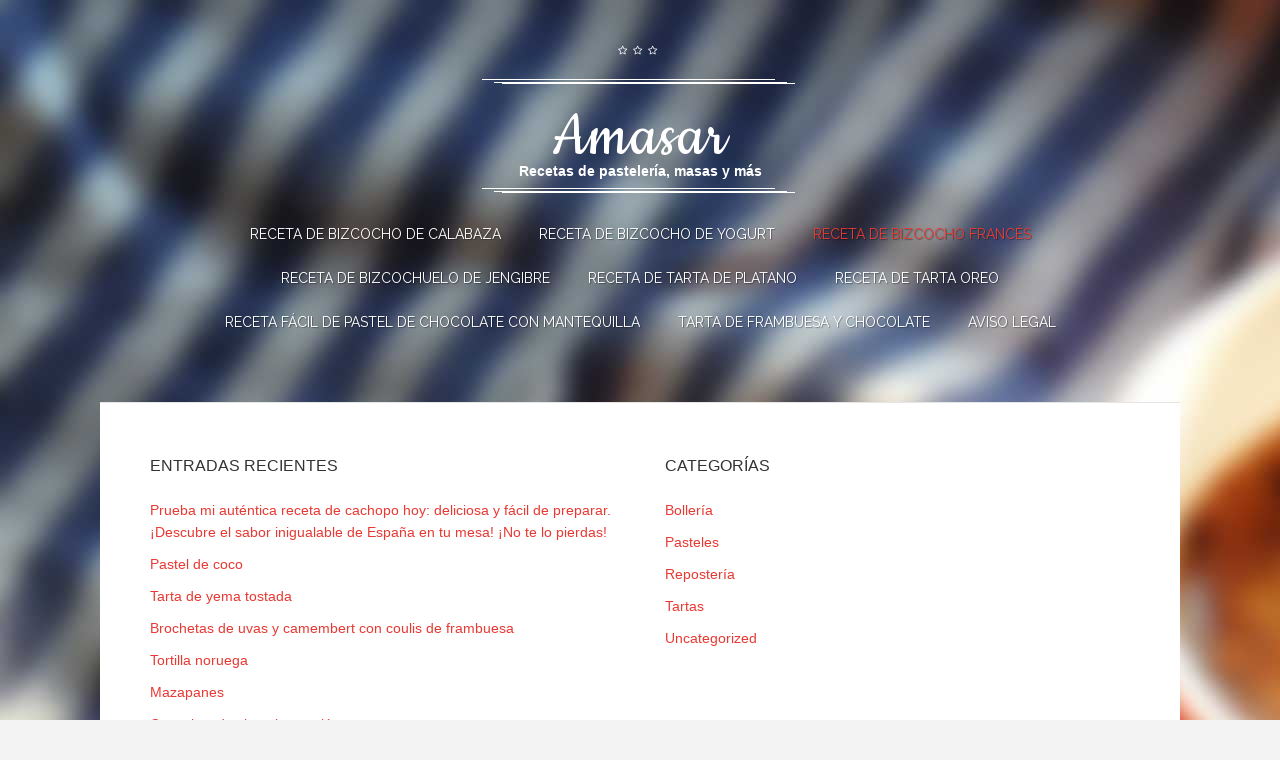

--- FILE ---
content_type: text/html; charset=UTF-8
request_url: https://amasar.es/receta-de-bizcocho-frances/
body_size: 7940
content:
<!DOCTYPE html>
<html lang="es">
<head>
	<meta charset="UTF-8">
	<meta name="viewport" content="width=device-width">
	
	<link rel="profile" href="http://gmpg.org/xfn/11">
	<link rel="pingback" href="https://amasar.es/xmlrpc.php">
	<!--[if lt IE 9]>
	<script src="https://amasar.es/wp-content/themes/perfetta/js/html5.js"></script>
	<![endif]-->
	<meta name='robots' content='index, follow, max-image-preview:large, max-snippet:-1, max-video-preview:-1' />

	<!-- This site is optimized with the Yoast SEO plugin v26.8 - https://yoast.com/product/yoast-seo-wordpress/ -->
	<title>Receta de bizcocho francés - Amasar</title>
	<link rel="canonical" href="https://amasar.es/receta-de-bizcocho-frances/" />
	<meta property="og:locale" content="es_ES" />
	<meta property="og:type" content="article" />
	<meta property="og:title" content="Receta de bizcocho francés - Amasar" />
	<meta property="og:description" content="La cocina francesa es una de las más famosas del mundo, y tiene además de sus platos principales, toda una variedad de recetas de repostería.  Algunas de esas recetas de postres, datan de mucho tiempo atrás y se han convertido en una referencia de la alta cocina gala. Esta es una de esas recetas especiales&hellip;" />
	<meta property="og:url" content="https://amasar.es/receta-de-bizcocho-frances/" />
	<meta property="og:site_name" content="Amasar" />
	<meta property="article:modified_time" content="2015-07-14T07:19:08+00:00" />
	<meta property="og:image" content="https://amasar.es/wp-content/uploads/2012/07/bizcocho-frances.jpg" />
	<meta name="twitter:label1" content="Tiempo de lectura" />
	<meta name="twitter:data1" content="2 minutos" />
	<script type="application/ld+json" class="yoast-schema-graph">{"@context":"https://schema.org","@graph":[{"@type":"WebPage","@id":"https://amasar.es/receta-de-bizcocho-frances/","url":"https://amasar.es/receta-de-bizcocho-frances/","name":"Receta de bizcocho francés - Amasar","isPartOf":{"@id":"https://amasar.es/#website"},"primaryImageOfPage":{"@id":"https://amasar.es/receta-de-bizcocho-frances/#primaryimage"},"image":{"@id":"https://amasar.es/receta-de-bizcocho-frances/#primaryimage"},"thumbnailUrl":"https://amasar.es/wp-content/uploads/2012/07/bizcocho-frances.jpg","datePublished":"2012-07-22T15:37:18+00:00","dateModified":"2015-07-14T07:19:08+00:00","inLanguage":"es","potentialAction":[{"@type":"ReadAction","target":["https://amasar.es/receta-de-bizcocho-frances/"]}]},{"@type":"ImageObject","inLanguage":"es","@id":"https://amasar.es/receta-de-bizcocho-frances/#primaryimage","url":"https://amasar.es/wp-content/uploads/2012/07/bizcocho-frances.jpg","contentUrl":"https://amasar.es/wp-content/uploads/2012/07/bizcocho-frances.jpg","width":"492","height":"369","caption":"bizcocho frances"},{"@type":"WebSite","@id":"https://amasar.es/#website","url":"https://amasar.es/","name":"Amasar","description":"Recetas de pastelería, masas y más","potentialAction":[{"@type":"SearchAction","target":{"@type":"EntryPoint","urlTemplate":"https://amasar.es/?s={search_term_string}"},"query-input":{"@type":"PropertyValueSpecification","valueRequired":true,"valueName":"search_term_string"}}],"inLanguage":"es"}]}</script>
	<!-- / Yoast SEO plugin. -->


<link rel='dns-prefetch' href='//fonts.googleapis.com' />
<link rel="alternate" type="application/rss+xml" title="Amasar &raquo; Feed" href="https://amasar.es/feed/" />
<link rel="alternate" type="application/rss+xml" title="Amasar &raquo; Feed de los comentarios" href="https://amasar.es/comments/feed/" />
<link rel="alternate" title="oEmbed (JSON)" type="application/json+oembed" href="https://amasar.es/wp-json/oembed/1.0/embed?url=https%3A%2F%2Famasar.es%2Freceta-de-bizcocho-frances%2F" />
<link rel="alternate" title="oEmbed (XML)" type="text/xml+oembed" href="https://amasar.es/wp-json/oembed/1.0/embed?url=https%3A%2F%2Famasar.es%2Freceta-de-bizcocho-frances%2F&#038;format=xml" />
<style id='wp-img-auto-sizes-contain-inline-css' type='text/css'>
img:is([sizes=auto i],[sizes^="auto," i]){contain-intrinsic-size:3000px 1500px}
/*# sourceURL=wp-img-auto-sizes-contain-inline-css */
</style>
<style id='wp-emoji-styles-inline-css' type='text/css'>

	img.wp-smiley, img.emoji {
		display: inline !important;
		border: none !important;
		box-shadow: none !important;
		height: 1em !important;
		width: 1em !important;
		margin: 0 0.07em !important;
		vertical-align: -0.1em !important;
		background: none !important;
		padding: 0 !important;
	}
/*# sourceURL=wp-emoji-styles-inline-css */
</style>
<style id='wp-block-library-inline-css' type='text/css'>
:root{--wp-block-synced-color:#7a00df;--wp-block-synced-color--rgb:122,0,223;--wp-bound-block-color:var(--wp-block-synced-color);--wp-editor-canvas-background:#ddd;--wp-admin-theme-color:#007cba;--wp-admin-theme-color--rgb:0,124,186;--wp-admin-theme-color-darker-10:#006ba1;--wp-admin-theme-color-darker-10--rgb:0,107,160.5;--wp-admin-theme-color-darker-20:#005a87;--wp-admin-theme-color-darker-20--rgb:0,90,135;--wp-admin-border-width-focus:2px}@media (min-resolution:192dpi){:root{--wp-admin-border-width-focus:1.5px}}.wp-element-button{cursor:pointer}:root .has-very-light-gray-background-color{background-color:#eee}:root .has-very-dark-gray-background-color{background-color:#313131}:root .has-very-light-gray-color{color:#eee}:root .has-very-dark-gray-color{color:#313131}:root .has-vivid-green-cyan-to-vivid-cyan-blue-gradient-background{background:linear-gradient(135deg,#00d084,#0693e3)}:root .has-purple-crush-gradient-background{background:linear-gradient(135deg,#34e2e4,#4721fb 50%,#ab1dfe)}:root .has-hazy-dawn-gradient-background{background:linear-gradient(135deg,#faaca8,#dad0ec)}:root .has-subdued-olive-gradient-background{background:linear-gradient(135deg,#fafae1,#67a671)}:root .has-atomic-cream-gradient-background{background:linear-gradient(135deg,#fdd79a,#004a59)}:root .has-nightshade-gradient-background{background:linear-gradient(135deg,#330968,#31cdcf)}:root .has-midnight-gradient-background{background:linear-gradient(135deg,#020381,#2874fc)}:root{--wp--preset--font-size--normal:16px;--wp--preset--font-size--huge:42px}.has-regular-font-size{font-size:1em}.has-larger-font-size{font-size:2.625em}.has-normal-font-size{font-size:var(--wp--preset--font-size--normal)}.has-huge-font-size{font-size:var(--wp--preset--font-size--huge)}.has-text-align-center{text-align:center}.has-text-align-left{text-align:left}.has-text-align-right{text-align:right}.has-fit-text{white-space:nowrap!important}#end-resizable-editor-section{display:none}.aligncenter{clear:both}.items-justified-left{justify-content:flex-start}.items-justified-center{justify-content:center}.items-justified-right{justify-content:flex-end}.items-justified-space-between{justify-content:space-between}.screen-reader-text{border:0;clip-path:inset(50%);height:1px;margin:-1px;overflow:hidden;padding:0;position:absolute;width:1px;word-wrap:normal!important}.screen-reader-text:focus{background-color:#ddd;clip-path:none;color:#444;display:block;font-size:1em;height:auto;left:5px;line-height:normal;padding:15px 23px 14px;text-decoration:none;top:5px;width:auto;z-index:100000}html :where(.has-border-color){border-style:solid}html :where([style*=border-top-color]){border-top-style:solid}html :where([style*=border-right-color]){border-right-style:solid}html :where([style*=border-bottom-color]){border-bottom-style:solid}html :where([style*=border-left-color]){border-left-style:solid}html :where([style*=border-width]){border-style:solid}html :where([style*=border-top-width]){border-top-style:solid}html :where([style*=border-right-width]){border-right-style:solid}html :where([style*=border-bottom-width]){border-bottom-style:solid}html :where([style*=border-left-width]){border-left-style:solid}html :where(img[class*=wp-image-]){height:auto;max-width:100%}:where(figure){margin:0 0 1em}html :where(.is-position-sticky){--wp-admin--admin-bar--position-offset:var(--wp-admin--admin-bar--height,0px)}@media screen and (max-width:600px){html :where(.is-position-sticky){--wp-admin--admin-bar--position-offset:0px}}
/*wp_block_styles_on_demand_placeholder:6979faff0a972*/
/*# sourceURL=wp-block-library-inline-css */
</style>
<style id='classic-theme-styles-inline-css' type='text/css'>
/*! This file is auto-generated */
.wp-block-button__link{color:#fff;background-color:#32373c;border-radius:9999px;box-shadow:none;text-decoration:none;padding:calc(.667em + 2px) calc(1.333em + 2px);font-size:1.125em}.wp-block-file__button{background:#32373c;color:#fff;text-decoration:none}
/*# sourceURL=/wp-includes/css/classic-themes.min.css */
</style>
<link rel='stylesheet' id='perfetta-normalize-css' href='https://amasar.es/wp-content/themes/perfetta/css/normalize.css' type='text/css' media='all' />
<link rel='stylesheet' id='perfetta-fonts-css' href='//fonts.googleapis.com/css?family=Cookie&#038;ver=6.9' type='text/css' media='all' />
<link rel='stylesheet' id='perfetta-fonts-body-css' href='//fonts.googleapis.com/css?family=Raleway%3A300%2C400%2C700&#038;ver=6.9' type='text/css' media='all' />
<link rel='stylesheet' id='perfetta-font-awesome-css' href='https://amasar.es/wp-content/themes/perfetta/css/font.awesome.css' type='text/css' media='all' />
<link rel='stylesheet' id='perfetta-style-css' href='https://amasar.es/wp-content/themes/perfetta/style.css' type='text/css' media='all' />
<script type="text/javascript" src="https://amasar.es/wp-includes/js/jquery/jquery.min.js" id="jquery-core-js"></script>
<script type="text/javascript" src="https://amasar.es/wp-includes/js/jquery/jquery-migrate.min.js" id="jquery-migrate-js"></script>
<link rel="https://api.w.org/" href="https://amasar.es/wp-json/" /><link rel="alternate" title="JSON" type="application/json" href="https://amasar.es/wp-json/wp/v2/pages/29" /><link rel="EditURI" type="application/rsd+xml" title="RSD" href="https://amasar.es/xmlrpc.php?rsd" />
<meta name="generator" content="WordPress 6.9" />
<link rel='shortlink' href='https://amasar.es/?p=29' />
   
    <style type="text/css">
    	body { font-family:  }
        .site-title { font-family:  }
    
    	        body {
            -ms-word-break: break-all;
            word-break: break-all;
            word-break: break-word;
            -webkit-hyphens: auto;
            -moz-hyphens: auto;
            -ms-hyphens: auto;
            hyphens: auto;
        }
            	
        a,
        blockquote:before,
        button,
        input[type="submit"],
        input[type="button"],
        input[type="reset"],
        .nav-menu .current_page_item > a,
        .nav-menu .current_page_ancestor > a,
        .nav-menu .current-menu-item > a,
        .nav-menu .current-menu-ancestor > a,
        .entry-title.sticky span:before,
        .entry-title a:hover,
        .entry-summary .readon,
        .author-description .author-title,
        .comment-author .fn,
        .comment-author .url,
        .comment-reply-link,
        .comment-reply-login,
        .social-menu li:active,
        .social-menu li:focus,
        .social-menu li:hover,
        #gk-copyrights a,
        .nav-menu > li > a:active,
        .nav-menu > li > a:focus,
        .nav-menu > li > a:hover,
        body .footer-menu li > a:active,
        body .footer-menu li > a:focus,
        body .footer-menu li > a:hover {
        	color: #e83a34;
        }
        button,
        input[type="submit"],
        input[type="button"],
        input[type="reset"],
        .entry-summary .readon {
        	border: 1px solid #e83a34;
        }
        ul.nav-menu ul a:hover,
        .nav-menu ul ul a:hover,
        #content > article > aside > time,
        .paging-navigation .nav-links,
        .paging-navigation a:active,
        .paging-navigation a:focus,
        .paging-navigation a:hover {
        	background-color: #e83a34;
        }
        #content > article >aside:after {
        	border-left: 8px solid #e83a34;
        }
        #gk-copyrights,
        .social-menu li,
        .social-menu li > a,
        body .footer-menu li,
        body .footer-menu li > a {
        	color: #fff;
        }
    </style>
        <style type="text/css">
        #gk-top .widget,
        #gk-footer .widget { width: 50%; }
    </style> 
    <style type="text/css" id="custom-background-css">
body.custom-background { background-image: url("https://amasar.es/wp-content/themes/perfetta/images/bg-desktop.jpg"); background-position: left top; background-size: auto; background-repeat: no-repeat; background-attachment: fixed; }
</style>
	</head>
<body class="wp-singular page-template-default page page-id-29 custom-background wp-theme-perfetta">
	<!--[if lte IE 8]>
	<div id="ie-toolbar"><div>You're using an unsupported version of Internet Explorer. Please <a href="http://windows.microsoft.com/en-us/internet-explorer/products/ie/home">upgrade your browser</a> for the best user experience on our site. Thank you.</div></div>
	<![endif]-->
	
	<div id="page" class="hfeed site">
		<header id="masthead" class="site-header" role="banner">
			<a class="home-link" href="https://amasar.es/" title="Amasar" rel="home">
								<h1 class="site-title">Amasar</h1>
				<h2 class="site-description">Recetas de pastelería, masas y más</h2>
							</a>
			
			<nav id="site-navigation" class="main-navigation" role="navigation">
				<h3 class="menu-toggle">Menu</h3>
				<a class="screen-reader-text skip-link" href="#content" title="Skip to content">Skip to content</a>
				
				<div class="nav-menu"><ul>
<li class="page_item page-item-9"><a href="https://amasar.es/receta-de-bizcocho-de-calabaza/">Receta de bizcocho de calabaza</a></li>
<li class="page_item page-item-31"><a href="https://amasar.es/receta-de-bizcocho-de-yogurt/">Receta de bizcocho de yogurt</a></li>
<li class="page_item page-item-29 current_page_item"><a href="https://amasar.es/receta-de-bizcocho-frances/" aria-current="page">Receta de bizcocho francés</a></li>
<li class="page_item page-item-15"><a href="https://amasar.es/receta-de-bizcochuelo-de-jengibre/">Receta de Bizcochuelo de jengibre</a></li>
<li class="page_item page-item-25"><a href="https://amasar.es/receta-de-tarta-de-platano/">Receta de tarta de platano</a></li>
<li class="page_item page-item-19"><a href="https://amasar.es/receta-de-tarta-oreo/">Receta de tarta Oreo</a></li>
<li class="page_item page-item-27"><a href="https://amasar.es/receta-facil-de-pastel-de-chocolate-con-mantequilla/">Receta fácil de pastel de chocolate con mantequilla</a></li>
<li class="page_item page-item-23"><a href="https://amasar.es/tarta-de-frambuesa-y-chocolate/">Tarta de frambuesa y chocolate</a></li>
<li class="page_item page-item-5"><a href="https://amasar.es/aviso-legal/">Aviso legal</a></li>
</ul></div>
			</nav><!-- #site-navigation -->
		</header><!-- #masthead -->
				
						
						<div id="gk-top" class="light-bg" role="complementary">
			<div class="widget-area">
				
		<div id="recent-posts-2" class="widget widget_recent_entries">
		<h3 class="widget-title">Entradas recientes</h3>
		<ul>
											<li>
					<a href="https://amasar.es/prueba-mi-autentica-receta-de-cachopo-hoy-deliciosa-y-facil-de-preparar-descubre-el-sabor-inigualable-de-espana-en-tu-mesa-no-te-lo-pierdas/">Prueba mi auténtica receta de cachopo hoy: deliciosa y fácil de preparar. ¡Descubre el sabor inigualable de España en tu mesa! ¡No te lo pierdas!</a>
									</li>
											<li>
					<a href="https://amasar.es/pastel-de-coco/">Pastel de coco</a>
									</li>
											<li>
					<a href="https://amasar.es/tarta-de-yema-tostada/">Tarta de yema tostada</a>
									</li>
											<li>
					<a href="https://amasar.es/brochetas-de-uvas-y-camembert-con-coulis-de-frambuesa/">Brochetas de uvas y camembert con coulis de frambuesa</a>
									</li>
											<li>
					<a href="https://amasar.es/tortilla-noruega/">Tortilla noruega</a>
									</li>
											<li>
					<a href="https://amasar.es/mazapanes/">Mazapanes</a>
									</li>
											<li>
					<a href="https://amasar.es/cupcakes-de-chocolate-y-platano/">Cupcakes de chocolate y plátano</a>
									</li>
											<li>
					<a href="https://amasar.es/pastel-de-coco-frambuesa-y-avellana/">Pastel de coco, frambuesa y avellana</a>
									</li>
											<li>
					<a href="https://amasar.es/souffle-de-helado-de-vainilla-y-chocolate/">Soufflé de helado de vainilla y chocolate</a>
									</li>
											<li>
					<a href="https://amasar.es/pastelitos-de-mriposa/">Pastelitos de mariposa</a>
									</li>
					</ul>

		</div><div id="categories-2" class="widget widget_categories"><h3 class="widget-title">Categorías</h3>
			<ul>
					<li class="cat-item cat-item-6"><a href="https://amasar.es/category/bolleria/">Bollería</a>
</li>
	<li class="cat-item cat-item-4"><a href="https://amasar.es/category/pasteles/">Pasteles</a>
</li>
	<li class="cat-item cat-item-5"><a href="https://amasar.es/category/reposteria/">Repostería</a>
</li>
	<li class="cat-item cat-item-3"><a href="https://amasar.es/category/tartas/">Tartas</a>
</li>
	<li class="cat-item cat-item-1"><a href="https://amasar.es/category/uncategorized/">Uncategorized</a>
</li>
			</ul>

			</div>			</div>
		</div>
				
		
		<div id="main" class="site-main">
	<div id="primary" class="content-area">
		<div id="content" class="site-content" role="main">

			
				<article id="post-29" class="post-29 page type-page status-publish hentry">
					<div>
						<header class="entry-header">
								
							<h1 class="entry-title">
								<a href="https://amasar.es/receta-de-bizcocho-frances/" rel="bookmark"><span>Receta de bizcocho francés</span></a>
							</h1>
						</header><!-- .entry-header -->
	
						<div class="entry-content">
							<p style="text-align: center;"><a href="https://amasar.es/wp-content/uploads/2012/07/bizcocho-frances.jpg"><img fetchpriority="high" decoding="async" class="alignnone size-full wp-image-43" title="bizcocho frances" src="https://amasar.es/wp-content/uploads/2012/07/bizcocho-frances.jpg" alt="bizcocho frances" width="492" height="369" srcset="https://amasar.es/wp-content/uploads/2012/07/bizcocho-frances.jpg 492w, https://amasar.es/wp-content/uploads/2012/07/bizcocho-frances-300x225.jpg 300w" sizes="(max-width: 492px) 100vw, 492px" /></a></p>
<p style="text-align: justify;">La cocina francesa es una de las más famosas del mundo, y tiene además de sus platos principales, toda una variedad de <strong>recetas de repostería.  </strong>Algunas de esas <strong>recetas de postres, </strong>datan de mucho tiempo atrás y se han convertido en una referencia de la alta cocina gala. Esta es una de esas recetas especiales de Francia, <strong>receta de bizcocho francés, </strong>una deliciosa elección que rinde tributo a la tradición repostera europea del bizcocho.</p>
<p style="text-align: justify;">Ingredientes:  1 vaso de azúcar, 3 huevos,  1/2 vaso de leche condensada,  2 cucharadas de agua,  1/2 vaso de leche en polvo,  ralladura de limón, 2 vasos de leche líquida, 1 sobre de azúcar avainillada, 1/2 vaso de aceite, 1 cucharadita de café soluble, 1/2 cucharada de cacao,  1 cucharadita de levadura, 1 vaso y 1/4 de vaso de harina.</p>
<p style="text-align: justify;">Preparación: Comenzamos echando en una sartén, medio vaso azúcar con las dos cucharadas de agua para hacer el caramelo y lo ponemos en un molde de cristal rectangular. Mientras tanto con la batidora batimos 2 huevos, 1/2 vaso de leche condensada, 1/2 vaso de leche en polvo, ralladura de medio limón y medio sobre de azúcar avainillada, añadiremos 1 vaso y 1/2 de leche líquida despues de haberlos mezclado, volcamos la  mezcla en el molde. Ahora, para el bizcocho  echamos un huevo, medio vaso de azúcar, medio sobre de azúcar avainillada, la ralladura de medio limón y el aceite y batimos muy bien, luego añadimos medio vaso de leche líquida donde habiamos diluido el café, el cacao, y al final revolviendo la harina junto con la levadura. Echamos  el bizcocho en el molde muy despacito y metemos el molde en el horno al baño maria partiendo de agua caliente, lo dejamos a 200 ºC, por una hora. Cuando ya esté listo retiramos del horno dejamos enfriar y volcamos con cuidado. Lo colocamos en  la nevera no menos de 6 horas para servirlo bien frío.</p>
<p style="text-align: justify;">Imagen: <a title="nuagesdesucre" href="http://nuagesdesucre.blogspot.com/" target="_blank">Vía</a></p>
													</div><!-- .entry-content -->
	
						<footer class="entry-meta">
													</footer><!-- .entry-meta -->
					</div>
				</article><!-- #post -->

				

<div id="comments" class="comments-area">

	
	
</div><!-- #comments -->			
		</div><!-- #content -->
	</div><!-- #primary -->


		</div><!-- #main -->
		<footer id="gk-footer" role="contentinfo">
						
						<div id="gk-social">
				<div class="social-menu"><ul>
<li class="page_item page-item-9"><a href="https://amasar.es/receta-de-bizcocho-de-calabaza/">Receta de bizcocho de calabaza</a></li>
<li class="page_item page-item-31"><a href="https://amasar.es/receta-de-bizcocho-de-yogurt/">Receta de bizcocho de yogurt</a></li>
<li class="page_item page-item-29 current_page_item"><a href="https://amasar.es/receta-de-bizcocho-frances/" aria-current="page">Receta de bizcocho francés</a></li>
<li class="page_item page-item-15"><a href="https://amasar.es/receta-de-bizcochuelo-de-jengibre/">Receta de Bizcochuelo de jengibre</a></li>
<li class="page_item page-item-25"><a href="https://amasar.es/receta-de-tarta-de-platano/">Receta de tarta de platano</a></li>
<li class="page_item page-item-19"><a href="https://amasar.es/receta-de-tarta-oreo/">Receta de tarta Oreo</a></li>
<li class="page_item page-item-27"><a href="https://amasar.es/receta-facil-de-pastel-de-chocolate-con-mantequilla/">Receta fácil de pastel de chocolate con mantequilla</a></li>
<li class="page_item page-item-23"><a href="https://amasar.es/tarta-de-frambuesa-y-chocolate/">Tarta de frambuesa y chocolate</a></li>
<li class="page_item page-item-5"><a href="https://amasar.es/aviso-legal/">Aviso legal</a></li>
</ul></div>
			</div>
						
			<div id="gk-copyrights">
								
				<p class="copyright">Free WordPress Theme designed by <a href="https://www.gavick.com/wordpress-themes">GavickPro</a></p>
				<p class="poweredby">Proudly published with <a href="http://wordpress.org/">WordPress</a></p>
			</div><!-- .site-info -->
		</footer><!-- end of #gk-footer -->
	</div><!-- #page -->
	
	<a href="#menu" id="aside-menu-toggler"><i class="fa fa-bars"></i></a>
	<i id="close-menu" class="fa fa-times"></i>
	<aside id="aside-menu">
		<nav id="aside-navigation" class="main-navigation" role="navigation">
			<h3>Menu</h3>
			<div class="nav-aside-menu"><ul>
<li class="page_item page-item-9"><a href="https://amasar.es/receta-de-bizcocho-de-calabaza/">Receta de bizcocho de calabaza</a></li>
<li class="page_item page-item-31"><a href="https://amasar.es/receta-de-bizcocho-de-yogurt/">Receta de bizcocho de yogurt</a></li>
<li class="page_item page-item-29 current_page_item"><a href="https://amasar.es/receta-de-bizcocho-frances/" aria-current="page">Receta de bizcocho francés</a></li>
<li class="page_item page-item-15"><a href="https://amasar.es/receta-de-bizcochuelo-de-jengibre/">Receta de Bizcochuelo de jengibre</a></li>
<li class="page_item page-item-25"><a href="https://amasar.es/receta-de-tarta-de-platano/">Receta de tarta de platano</a></li>
<li class="page_item page-item-19"><a href="https://amasar.es/receta-de-tarta-oreo/">Receta de tarta Oreo</a></li>
<li class="page_item page-item-27"><a href="https://amasar.es/receta-facil-de-pastel-de-chocolate-con-mantequilla/">Receta fácil de pastel de chocolate con mantequilla</a></li>
<li class="page_item page-item-23"><a href="https://amasar.es/tarta-de-frambuesa-y-chocolate/">Tarta de frambuesa y chocolate</a></li>
<li class="page_item page-item-5"><a href="https://amasar.es/aviso-legal/">Aviso legal</a></li>
</ul></div>
		</nav><!-- #aside-navigation -->
	</aside><!-- #aside-menu -->

	<script type="speculationrules">
{"prefetch":[{"source":"document","where":{"and":[{"href_matches":"/*"},{"not":{"href_matches":["/wp-*.php","/wp-admin/*","/wp-content/uploads/*","/wp-content/*","/wp-content/plugins/*","/wp-content/themes/perfetta/*","/*\\?(.+)"]}},{"not":{"selector_matches":"a[rel~=\"nofollow\"]"}},{"not":{"selector_matches":".no-prefetch, .no-prefetch a"}}]},"eagerness":"conservative"}]}
</script>
<script type="text/javascript" src="https://amasar.es/wp-content/themes/perfetta/js/functions.js" id="perfetta-script-js"></script>
<script type="text/javascript" src="https://amasar.es/wp-content/themes/perfetta/js/jquery.fitvids.js" id="perfetta-video-js"></script>
<script type="text/javascript" src="https://amasar.es/wp-content/themes/perfetta/js/scrollreveal.js" id="perfetta-scroll-reveal-js"></script>
<script id="wp-emoji-settings" type="application/json">
{"baseUrl":"https://s.w.org/images/core/emoji/17.0.2/72x72/","ext":".png","svgUrl":"https://s.w.org/images/core/emoji/17.0.2/svg/","svgExt":".svg","source":{"concatemoji":"https://amasar.es/wp-includes/js/wp-emoji-release.min.js"}}
</script>
<script type="module">
/* <![CDATA[ */
/*! This file is auto-generated */
const a=JSON.parse(document.getElementById("wp-emoji-settings").textContent),o=(window._wpemojiSettings=a,"wpEmojiSettingsSupports"),s=["flag","emoji"];function i(e){try{var t={supportTests:e,timestamp:(new Date).valueOf()};sessionStorage.setItem(o,JSON.stringify(t))}catch(e){}}function c(e,t,n){e.clearRect(0,0,e.canvas.width,e.canvas.height),e.fillText(t,0,0);t=new Uint32Array(e.getImageData(0,0,e.canvas.width,e.canvas.height).data);e.clearRect(0,0,e.canvas.width,e.canvas.height),e.fillText(n,0,0);const a=new Uint32Array(e.getImageData(0,0,e.canvas.width,e.canvas.height).data);return t.every((e,t)=>e===a[t])}function p(e,t){e.clearRect(0,0,e.canvas.width,e.canvas.height),e.fillText(t,0,0);var n=e.getImageData(16,16,1,1);for(let e=0;e<n.data.length;e++)if(0!==n.data[e])return!1;return!0}function u(e,t,n,a){switch(t){case"flag":return n(e,"\ud83c\udff3\ufe0f\u200d\u26a7\ufe0f","\ud83c\udff3\ufe0f\u200b\u26a7\ufe0f")?!1:!n(e,"\ud83c\udde8\ud83c\uddf6","\ud83c\udde8\u200b\ud83c\uddf6")&&!n(e,"\ud83c\udff4\udb40\udc67\udb40\udc62\udb40\udc65\udb40\udc6e\udb40\udc67\udb40\udc7f","\ud83c\udff4\u200b\udb40\udc67\u200b\udb40\udc62\u200b\udb40\udc65\u200b\udb40\udc6e\u200b\udb40\udc67\u200b\udb40\udc7f");case"emoji":return!a(e,"\ud83e\u1fac8")}return!1}function f(e,t,n,a){let r;const o=(r="undefined"!=typeof WorkerGlobalScope&&self instanceof WorkerGlobalScope?new OffscreenCanvas(300,150):document.createElement("canvas")).getContext("2d",{willReadFrequently:!0}),s=(o.textBaseline="top",o.font="600 32px Arial",{});return e.forEach(e=>{s[e]=t(o,e,n,a)}),s}function r(e){var t=document.createElement("script");t.src=e,t.defer=!0,document.head.appendChild(t)}a.supports={everything:!0,everythingExceptFlag:!0},new Promise(t=>{let n=function(){try{var e=JSON.parse(sessionStorage.getItem(o));if("object"==typeof e&&"number"==typeof e.timestamp&&(new Date).valueOf()<e.timestamp+604800&&"object"==typeof e.supportTests)return e.supportTests}catch(e){}return null}();if(!n){if("undefined"!=typeof Worker&&"undefined"!=typeof OffscreenCanvas&&"undefined"!=typeof URL&&URL.createObjectURL&&"undefined"!=typeof Blob)try{var e="postMessage("+f.toString()+"("+[JSON.stringify(s),u.toString(),c.toString(),p.toString()].join(",")+"));",a=new Blob([e],{type:"text/javascript"});const r=new Worker(URL.createObjectURL(a),{name:"wpTestEmojiSupports"});return void(r.onmessage=e=>{i(n=e.data),r.terminate(),t(n)})}catch(e){}i(n=f(s,u,c,p))}t(n)}).then(e=>{for(const n in e)a.supports[n]=e[n],a.supports.everything=a.supports.everything&&a.supports[n],"flag"!==n&&(a.supports.everythingExceptFlag=a.supports.everythingExceptFlag&&a.supports[n]);var t;a.supports.everythingExceptFlag=a.supports.everythingExceptFlag&&!a.supports.flag,a.supports.everything||((t=a.source||{}).concatemoji?r(t.concatemoji):t.wpemoji&&t.twemoji&&(r(t.twemoji),r(t.wpemoji)))});
//# sourceURL=https://amasar.es/wp-includes/js/wp-emoji-loader.min.js
/* ]]> */
</script>
</body>
</html>


--- FILE ---
content_type: text/css
request_url: https://amasar.es/wp-content/themes/perfetta/style.css
body_size: 8734
content:
/*
Theme Name: Perfetta
Theme URI: http://www.gavick.com/wordpress-themes/perfetta-bar,171.html
Author: GavickPro
Author URI: http://www.gavick.com
Description: A clear responsive food-focused WordPress theme that cuts out bloated features and focuses on understandable, attractive content. Perfect for small, intimate cafés or restaurants, or just bloggers with a taste for the finer things in life! With a one-column layout, your blog can combine simplicity with minimalist design for a refreshingly clean look that's sure to keep people reading.
Version: 1.3.0
Tags: red, white, one-column, fluid-layout, responsive-layout, custom-background, custom-colors, custom-menu, editor-style, featured-images, post-formats, sticky-post, threaded-comments, translation-ready
License: GNU GPL v.2.0
License URI: LICENSE.txt
Text Domain: perfetta
*/

/* 1. Basic Elements
	1.1 Fonts
	1.2 Basic stuff
	1.3 Containers
2. Header
3. Post/Page elements	
	3.1 Navigation
	3.2 Content
	3.3 Entry Header
	3.4 Entry Content
	3.5 Galleries
	3.6 Post Formats
	3.7 Attachments
	3.8 Post/Paging Navigation
	3.9 Author Bio
	3.10 Archives
	3.10 Search Results/No posts
	3.12 404 Page
	3.13 Comments
	3.14 Search area
4. Widgets
5. Footer
6. RWD
----------------------------------*/

/*---------------------------------
1. Basic elements
----------------------------------*/
* {
	-webkit-box-sizing: border-box;
	-moz-box-sizing: border-box;
	-ms-box-sizing: border-box;
	box-sizing: border-box;
}
html {
	font-size: 62.5%;
	-webkit-font-smoothing: subpixel-antialiased;
}
body {
	background-image: url('images/bg-desktop.jpg');
	background-attachment: fixed;
	background-color: #f3f3f3;
	background-size: cover;
	background-repeat: no-repeat;
	color: #777;
	font: 300 16px/1.6 Raleway, sans-serif;
}
a {
	text-decoration: none;
	-webkit-transition: all 0.3s ease-out;
	-moz-transition: all 0.3s ease-out;
	-ms-transition: all 0.3s ease-out;
	transition: all 0.3s ease-out;
}
a:active,
a:focus,
a:hover { color: #363636; }
img { max-width: 100%; }
.site {
	margin: 0 auto;
	max-width: 1100px;
	width: 100%;
}
h1,
h2,
h3,
h4,
h5,
h6 { 
	color: #363636;
	font-weight: 300;
}
hr:after {
	color: #bbb;
	content: "\f006 \f006 \f006";
	display: block;
	font-family: FontAwesome;
	font-size: 13px;
	letter-spacing: 6px;
	position: absolute;
	text-align: center;
	top: 20px;
	width: 100%;
}
blockquote:before {
	content: "\"";
	font-family: serif;
	font-size: 50px;
	font-style: italic;
	font-weight: 300;
	height: 10px;
	left: -40px;
	position: absolute;
	top: -25px;
	width: 20px;
}
iframe {
	border: none;
}
code {
	background: #f5f5f5;
	padding: 5px 10px;
}
pre {
	background: #fafafa;
	border: 1px solid #e5e5e5;
	padding: 20px;
}

/*---------------------------------
1.1 Fonts
----------------------------------*/
[class^="icon-"]:before,
[class*=" icon-"]:before {
	font-family: FontAwesome;
	font-style: normal;
	font-weight: normal;
	font-variant: normal;
	text-transform: none;
	speak: none;
	line-height: 1;
	-webkit-font-smoothing: antialiased;
	-moz-osx-font-smoothing: grayscale;
}
#gk-social .icon-email:before { content: "\f003"; }
#gk-social .icon-fb:before { content: "\f082"; }
#gk-social .icon-gplus:before { content: "\f0d4"; }
#gk-social .icon-phone:before { content: "\f095"; }
#gk-social .icon-pinterest:before { content: "\f0d2"; }
#gk-social .icon-rss:before { content: "\f143"; }
#gk-social .icon-star:before { content: "\f005"; }
#gk-social .icon-twitter:before { content: "\f081"; }
#gk-social .icon-youtube:before { content: "\f166"; }
#gk-social .icon-behance:before { content: "\f1b5"; }
#gk-social .icon-flickr:before { content: "\f16e"; }
#gk-social .icon-instagram:before { content: "\f16d"; }
#gk-social .icon-linkedin:before { content: "\f08c"; }
#gk-social .icon-vimeo:before { content: "\f194"; }

/**
 * 1.2 Basic stuff
 * ----------------------------------------------------------------------------
 */

/* Clearing floats */
.clear:after,
.attachment .entry-header:after,
#gk-top .widget-area:after,
#gk-footer .widget-area:after,
.entry-content:after,
.page-content:after,
.navigation:after,
.nav-links:after,
.gallery:after,
.comment-form-author:after,
.comment-form-email:after,
.comment-form-url:after,
.comment-body:after {
	clear: both;
}

.clear:before,
.clear:after,
.attachment .entry-header:before,
.attachment .entry-header:after,
#gk-top .widget-area:before,
#gk-top .widget-area:after,
#gk-footer .widget-area:before,
#gk-footer .widget-area:after,
.entry-content:before,
.entry-content:after,
.page-content:before,
.page-content:after,
.navigation:before,
.navigation:after,
.nav-links:before,
.nav-links:after,
.gallery:before,
.gallery:after,
.comment-form-author:before,
.comment-form-author:after,
.comment-form-email:before,
.comment-form-email:after,
.comment-form-url:before,
.comment-form-url:after,
.comment-body:before,
.comment-body:after,
#gk-social-icons:after,
#gk-footer-nav:after {
	content: "";
	display: table;
}

/* Assistive text */
.screen-reader-text {
	clip: rect(1px, 1px, 1px, 1px);
	position: absolute !important;
}

.screen-reader-text:focus {
	background-color: #f1f1f1;
	border-radius: 3px;
	box-shadow: 0 0 2px 2px rgba(0, 0, 0, 0.6);
	clip: auto !important;
	color: #21759b;
	display: block;
	font-size: 14px;
	font-weight: bold;
	height: auto;
	line-height: normal;
	padding: 15px 23px 14px;
	position: absolute;
	left: 5px;
	top: 5px;
	text-decoration: none;
	width: auto;
	z-index: 100000; /* Above WP toolbar */
}

/* Form fields, general styles first. */
button,
input,
textarea {
	border: 2px solid #d4d0ba;
	font-family: inherit;
	padding: 5px;
}

input,
textarea {
	border: 1px solid #ddd;
	-webkit-border-radius: 2px;
	-moz-border-radius: 2px;
	border-radius: 2px;
	font-size: 14px;
	font-weight: 300;
	color: #888;
	height: 40px;
	max-width: 100%!important;
	padding: 0 10px;
}

textarea {
	height: auto;
	max-width: 100%!important;
	padding: 24px;
}

input:focus,
textarea:focus {
	background: #fffef4;
}

/* Buttons */
button,
input[type="submit"],
input[type="button"],
input[type="reset"] {
	background: transparent;
	border-radius: 0;
	cursor: pointer;
	display: inline-block;
	font-family: Arial, sans-serif;
	font-size: 12px;
	font-weight: 400;
	height: 40px;
	line-height: 40px;
	margin: 40px 0 0 0;
	padding: 0 40px;
	text-transform: uppercase;
	text-decoration: none;
	-webkit-transition: all 0.3s ease-out;
	-moz-transition: all 0.3s ease-out;
	-ms-transition: all 0.3s ease-out;
	transition: all 0.3s ease-out;
}

button:hover,
button:focus,
input[type="submit"]:hover,
input[type="button"]:hover,
input[type="reset"]:hover,
input[type="submit"]:focus,
input[type="button"]:focus,
input[type="reset"]:focus,
button:active,
input[type="submit"]:active,
input[type="button"]:active,
input[type="reset"]:active {
	border-color: #34373b;
	color: #34373b;
}

.post-password-required input[type="submit"] {
	vertical-align: bottom;
}

.post-password-required input[type="submit"]:active {
	padding: 5px 24px 6px;
}

/* Placeholder text color -- selectors need to be separate to work. */
::-webkit-input-placeholder {
	color: #7d7b6d;
}

:-moz-placeholder {
	color: #7d7b6d;
}

::-moz-placeholder {
	color: #7d7b6d;
}

:-ms-input-placeholder {
	color: #7d7b6d;
}

/*
 * Responsive images
 *
 * Fluid images for posts, comments, and widgets
 */
.entry-content img,
.entry-summary img,
.comment-content img,
.widget img,
.wp-caption {
	max-width: 100%;
}

/* Make sure images with WordPress-added height and width attributes are scaled correctly. */
.entry-content img,
.entry-summary img,
.comment-content img[height],
img[class*="align"],
img[class*="wp-image-"],
img[class*="attachment-"] {
	height: auto;
}

img.size-full,
img.size-large,
img.wp-post-image {
	height: auto;
	max-width: 100%;
}

/* Make sure videos and embeds fit their containers. */
embed,
iframe,
object,
video {
	max-width: 100%;
}

.entry-header > .video-wrapper > iframe {
	width: 100%;
}

/* Override the Twitter embed fixed width. */
.entry-content .twitter-tweet-rendered {
	max-width: 100% !important;
}

/* Images */
.alignleft {
	float: left;
}

.alignright {
	float: right;
}

.aligncenter {
	display: block;
	margin-left: auto;
	margin-right: auto;
}

img.alignleft {
	margin: 5px 20px 5px 0;
}

.wp-caption.alignleft {
	margin: 5px 10px 5px 0;
}

img.alignright {
	margin: 5px 0 5px 20px;
}

.wp-caption.alignright {
	margin: 5px 0 5px 10px;
}

img.aligncenter {
	margin: 5px auto;
}

img.alignnone {
	margin: 5px 0;
}

.wp-caption .wp-caption-text,
.entry-caption,
.gallery-caption {
	color: #aaa;
	font-size: 14px;
	font-style: italic;
	font-weight: 300;
	margin: 5px 0 10px 0;
	text-align: center;
}

img.wp-smiley,
.rsswidget img {
	border: 0;
	border-radius: 0;
	box-shadow: none;
	margin-bottom: 0;
	margin-top: 0;
	padding: 0;
}

.wp-caption.alignleft + ul,
.wp-caption.alignleft + ol  {
	list-style-position: inside;
}

/**
 * 1.3 Containers
 * ----------------------------------------------------------------------------
 */
.site-main,
#content > article {
	position: relative;
}

#content > article > div {
	background: #fff;
	margin: 0 0 60px 170px;
}

.page #content > article > div,
.page #comments,
.page #gk-top > div,
.page #gk-footer > div,
.attachment #content > article > div,
.attachment #comments,
.attachment #gk-top > div,
.attachment #gk-footer > div {
	margin-left: 0;
}

.single #content > article > div,
.page #content > article > div {
	margin-bottom: 0;
}

#content > article > aside {
	background: #34373b;
	color: #8e9798;
	font-weight: 400;
	padding: 0 0 10px 0;
	position: absolute;
	text-align: center;
	top: 0;
	width: 130px;
}

#content > article > aside a {
	color: #8e9798;
}

#content > article > aside a:active,
#content > article > aside a:focus,
#content > article > aside a:hover {
	color: #ca3c08;
}

#content > article > aside > div {
	padding: 15px 0 0 0;	
}

#content > article > aside span {
	display: inline;
	font-size: 12px;
	font-style: italic;
	line-height: 20px;
}

#content .categories-links,
#content .author {
	line-height: 20px;
	margin-bottom: 20px;
}

#content .categories-links {
	display: block;
	margin-top: 5px;
	padding: 0 10px;
}

#content .tags-links {
	border-top: 1px solid #5a5f66;
	display: block;
	line-height: 1;
	margin: 0 auto;
	padding: 13px 0;
	width: 80%;
}

#content > article > aside > time {
	color: #ffffff;
	display: block;
	font-size: 18px;
	line-height: 1;
	padding: 22px;
	position: relative;
	text-align: center;
	text-transform: uppercase;
	z-index: 1;
}

#content > article > aside > time span { 
	display: block; 
	font-size: 18px;
	font-style: normal;
	line-height: 1;
}

#content > article >aside:after {
	background: transparent;
	border: 8px solid transparent;
	content: "";
	position: absolute;
	right: -16px;
	top: 32px;
}

.site-main .sidebar-inner {
	margin: 0 auto;
	max-width: 1040px;
}

/*---------------------------------
2. Header
----------------------------------*/

.site-header {
	margin: 82px auto 38px;
	position: relative;
	text-align: center;
}

.site-header:before {
	color: #fff;
	content: "\f006 \f006 \f006";
	display: block;
	font-family: FontAwesome;
	font-size: 10px;
	letter-spacing: 6px;
	position: absolute;
	top: -40px;
	width: 100%;
}

.site-header .home-link {
	color: #fff;
	display: block;
	margin: 0 auto;
	text-decoration: none;
	width: 100%;
}

.site-title {
	border: 1px solid #ffffff;
	border-left: none;
	border-right: none;
	color: #fff;
	display: inline-block;
	font-family: Cookie, serif;
	font-size: 72px;
	font-weight: normal;
	line-height: 108px;
	letter-spacing: 2px;
	margin: 0 auto;
	padding: 0 58px;
	position: relative;
	width: auto;
}

.site-title:after {
	border: 1px solid #ffffff;
	border-left: none;
	border-right: none;
	content: "";
	height: 108px;
	position: absolute;
	width: 100%;
	left: 8px;
	top: 0px;
}

.site-title:before {
	border: 1px solid #fff;
	border-left: none;
	border-right: none;
	content: "";
	height: 108px;
	position: absolute;
	width: 100%;
	left: -12px;
	top: -4px;
}

.site-description {
	color: #fff;
	font-size: 14px;
	font-family: Arial, sans-serif;
	font-weight: 700;
	margin: -22px 0 0 0;
	opacity: 1;
	-webkit-transform: translateY(-10px);
	-moz-transform: translateY(-10px);
	-ms-transform: translateY(-10px);
	transform: translateY(-10px);
}

/*---------------------------------
3. Post/Page elements
----------------------------------*/


/**
 * 3.1 Navigation
 * ----------------------------------------------------------------------------
 */

.main-navigation {
	clear: both;
	margin: 0 auto;
	min-height: 45px;
	padding: 20px 0;
	position: relative;
}

ul.nav-menu,
div.nav-menu > ul {
	margin: 0;
	padding: 0;
}

.nav-menu li {
	display: inline-block;
	position: relative;
	text-align: left;
}

.nav-menu li a {
	color: #fff;
	font-weight: 500;
	display: block;
	font-size: 14px;
	line-height: 1;
	padding: 15px 17px;
	text-decoration: none;
	text-transform: uppercase;
}

.nav-menu > ul > li > a {
	text-shadow: 1px 1px 1px rgba(0, 0, 0, .35);
}

.nav-menu li a:active,
.nav-menu li a:focus,
.nav-menu li a:hover {
	color: #fff;
}

.nav-menu .sub-menu li a,
.nav-menu .children li a {
	color: #777;
	font-weight: 300;
	text-transform: none;
}

.nav-menu .sub-menu,
.nav-menu .children {
	background-color: #fff;
	-webkit-box-shadow: 0 2px 3px rgba(0, 0, 0, .25);
	-moz-box-shadow: 0 2px 3px rgba(0, 0, 0, .25);
	box-shadow: 0 2px 3px rgba(0, 0, 0, .25);
	display: none;
	padding: 0;
	position: absolute;
	left: -2px;
	width: 200px;
	z-index: 99999;
}

.nav-menu .sub-menu ul,
.nav-menu .children ul {
	border-left: 0;
	left: 100%;
	top: 0;
}

.nav-menu .sub-menu li,
.nav-menu .sub-menu a,
.nav-menu .children li,
.nav-menu .children a {
	width: 100%;
}

ul.nav-menu ul a,
.nav-menu ul ul a {
	color: #fff;
	margin: 0;
	width: 170px;
}

ul.nav-menu ul a:hover,
.nav-menu ul ul a:hover {
	color: #fff;
}

ul.nav-menu li:hover > ul,
.nav-menu ul li:hover > ul {
	display: block;
}

.menu-toggle {
	display: none;
}

/* Navbar */
.site-header .search-form {
	position: absolute;
	right: 20px;
	top: 1px;
}

.site-header .search-field {
	background-color: transparent;
	background-image: url(images/search-icon.png);
	background-position: 5px center;
	background-repeat: no-repeat;
	background-size: 24px 24px;
	border: none;
	cursor: pointer;
	height: 37px;
	margin: 3px 0;
	padding: 0 0 0 34px;
	position: relative;
	-webkit-transition: width 400ms ease, background 400ms ease;
	transition:         width 400ms ease, background 400ms ease;
	width: 0;
}

.site-header .search-field:focus {
	background-color: #fff;
	border: 2px solid #c3c0ab;
	cursor: text;
	outline: 0;
	width: 230px;
}

/* Aside menu */
#page {
	left: 0;
	position: relative;
	-webkit-transition: left .3s ease-out;
	-moz-transition: left .3s ease-out;
	-ms-transition: left .3s ease-out;
	-o-transition: left .3s ease-out;
	transition: left .3s ease-out;
}

#page.menu-open {
	left: -280px;
}

#aside-menu-toggler {
	color: #fff;
	cursor: pointer;
	display: none;
	float: right;
	font-size: 32px;
	height: 44px;
	line-height: 44px;
	margin: 0;
	overflow: hidden;
	position: absolute;
	right: 0;
	top: 12px;
	width: 44px;
}

#aside-menu {
	background: #222;
	float: right;
	height: 100%;
	overflow: hidden;
	position: fixed;
	right: 0;
	top: 0;
	-webkit-transition: width .3s ease-out;
	-moz-transition: width .3s ease-out;
	-ms-transition: width .3s ease-out;
	-o-transition: width .3s ease-out;
	transition: width .3s ease-out;
	width: 0;
}

#aside-navigation,
#aside-menu.menu-open {
	width: 280px;
}

#aside-menu h3 {
	color: #ccc;
	margin: 0 0 0 25px;
}
.admin-bar #aside-menu-toggler {
	top: 40px;
}
.admin-bar #aside-menu h3 {
	margin-top: 26px;
}
.admin-bar #close-menu {
	top: 50px;
}

#aside-menu > div {
	height: 100%;
	overflow: auto;
	-webkit-overflow-scrolling: touch;
	width: 100%;
	padding-right: 32px;
	min-width: 280px;
	max-width: 100%;
}

#close-menu {
	color: #fff;
	cursor: pointer;
	font-size: 20px;
	opacity: 0;
	position: fixed;
	right: 0px;
	top: 24px;
	-webkit-transition: all .3s ease-out;
	-moz-transition: all .3s ease-out;
	-ms-transition: all .3s ease-out;
	-o-transition: all .3s ease-out;
	transition: all .3s ease-out;
	z-index: 1;
}

#close-menu.menu-open {
	opacity: 1.0;
	right: 10px;
}

#aside-navigation > div > ul {
	padding: 20px 0 20px 25px;
} 

#aside-menu li {
	font-size: 15px;
	font-weight: 600;
	padding: 3px 0;
	text-transform: uppercase;
}

#aside-menu li li {
	font-size: 14px;
	font-weight: 400;
	text-transform: none;
}

#aside-menu li li li {
	font-weight: 300;
	padding-left: 15px;
}

#aside-menu li a {
	color: #ccc;
}
#aside-menu li li a {
	color: #aaa;
}
#aside-menu li a.active,
#aside-menu li a:active,
#aside-menu li a:focus,
#aside-menu li a:hover {
	color: #fff;
}
#aside-menu .sub-menu,
#aside-menu .children {
	padding-left: 0;
}
#aside-menu .nav-aside-menu {
	margin: 0;
}

/* Android fix */
.android-stock-browser #aside-menu {
	height: auto;
	min-height: 100%;
	position: absolute;
}

.android-stock-browser #aside-menu > div {
	height: auto;
	min-height: 100%;
}


/**
 * 3.2 Content
 * ----------------------------------------------------------------------------
 */

.entry-header,
.entry-content,
.entry-summary,
.entry-meta {
	padding: 0 65px 65px 65px;
	text-align: center;
}

.entry-header {
	padding: 0;
}

.single .entry-content,
.page .entry-content {
	text-align: left;
}

/**
 * 3.3 Entry Header
 * ----------------------------------------------------------------------------
 */

.entry-thumbnail img {
	background: #333;
	width: 100%;
}

.entry-header {
	margin-bottom: 30px;
}

.entry-header figure {
	margin: 0;
}

.entry-header > img {
	width: 100%;
}

.entry-title {
	font-size: 36px;
	margin: 0 0 45px 0;
	position: relative;
	text-align: center;
}

.single .entry-title,
.page .entry-title {
	margin: 0 0 30px 0;
}

.entry-title.sticky span {
	position: relative;
}

.entry-title.sticky span:before {
	content: "\f006";
	font-family: FontAwesome;
	font-size: 18px;
	position: relative;
	right: 4px;
	top: -15px;
}


.entry-title a:after {
	border-top: 1px solid #e5e5e5;
	bottom: -3px;
	content: "";
	left: 50%;
	margin: 0 0 0 -28%;
	position: absolute;
	width: 60%;
}
.entry-title a:before {
	border-top: 1px solid #e5e5e5;
	bottom: -4px;
	content: "";
	left: 50%;
	margin: 0 0 0 -27%;
	position: absolute;
	width: 60%;
}

.entry-title:after {
	border-top: 1px solid #e5e5e5;
	bottom: 0px;
	content: "";
	left: 50%;
	margin: 0 0 0 -30%;
	position: absolute;
	width: 60%;
}

.entry-title a {
	color: #363636;
	display: block;
	padding: 65px 65px 20px 65px;
	position: relative;
}

/**
 * 3.4 Entry Content
 * ----------------------------------------------------------------------------
 */
 
.entry-summary .readon {
 	display: inline-block;
 	font-family: Arial, sans-serif;
 	font-size: 12px;
 	font-weight: 400;
 	height: 40px;
 	line-height: 40px;
 	margin: 40px 0 0 0;
 	padding: 0 40px;
 	text-transform: uppercase;
 }
.entry-summary .readon:active,
.entry-summary .readon:focus,
.entry-summary .readon:hover {
 	border-color: #34373b;
 	color: #34373b;
 }

.entry-content {
	-webkit-hyphens: auto;
	-moz-hyphens:    auto;
	-ms-hyphens:     auto;
	hyphens:         auto;
	word-wrap: break-word;
}

.entry-content a,
.comment-content a {
	color: #bc360a;
}

.entry-content a:hover,
.comment-content a:hover {
	color: #e83a34;
}

.entry-content blockquote {
	font-size: 24px;
	position: relative;
}

.entry-content blockquote cite,
.entry-content blockquote small {
	font-size: 16px;
}

footer.entry-meta {
	margin-top: 5px;
}

.format-standard footer.entry-meta {
	margin-top: 0;
}

/* Page links */
.page-links {
	clear: both;
	font-size: 16px;
	font-style: italic;
	font-weight: normal;
	line-height: 2.2;
	margin: 20px 0;
	text-transform: uppercase;
}

.page-links a,
.page-links > span {
	background: #fff;
	border: 1px solid #fff;
	padding: 5px 10px;
	text-decoration: none;
}

.format-status .entry-content .page-links a,
.format-gallery .entry-content .page-links a,
.format-chat .entry-content .page-links a,
.format-quote .entry-content .page-links a,
.page-links a {
	background: #e63f2a;
	border: 1px solid #e63f2a;
	color: #fff;
}

.format-gallery .entry-content .page-links a:hover,
.format-audio .entry-content .page-links a:hover,
.format-status .entry-content .page-links a:hover,
.format-video .entry-content .page-links a:hover,
.format-chat .entry-content .page-links a:hover,
.format-quote .entry-content .page-links a:hover,
.page-links a:hover {
	background: #fff;
	color: #e63f2a;
}

.format-status .entry-content .page-links > span,
.format-quote .entry-content .page-links > span {
	background: none;
}

.page-links .page-links-title {
	background: transparent;
	border: none;
	margin-right: 20px;
	padding: 0;
}

/* Mediaelements */
.hentry .mejs-mediaelement,
.hentry .mejs-container .mejs-controls {
	background: #220e10;
}

.hentry .mejs-controls .mejs-time-rail .mejs-time-loaded,
.hentry .mejs-controls .mejs-horizontal-volume-slider .mejs-horizontal-volume-current {
	background: #fff;
}

.hentry .mejs-controls .mejs-time-rail .mejs-time-current {
	background: #e83a34;
}

.hentry .mejs-controls .mejs-time-rail .mejs-time-total,
.hentry .mejs-controls .mejs-horizontal-volume-slider .mejs-horizontal-volume-total {
	background: #595959;
}

.hentry .mejs-controls .mejs-time-rail span,
.hentry .mejs-controls .mejs-horizontal-volume-slider .mejs-horizontal-volume-total,
.hentry .mejs-controls .mejs-horizontal-volume-slider .mejs-horizontal-volume-current {
	border-radius: 0;
}


/**
 * 3.5 Galleries
 * ----------------------------------------------------------------------------
 */

.gallery {
	margin-bottom: 20px;
	margin-left: -4px;
}

.gallery-item {
	float: left;
	margin: 0;
	overflow: hidden;
	padding: 0 4px 4px 0;
	position: relative;
}

.gallery-item a,
.gallery-item img {
	display: block;
}

.gallery-columns-1.gallery-size-medium,
.gallery-columns-1.gallery-size-thumbnail,
.gallery-columns-2.gallery-size-thumbnail,
.gallery-columns-3.gallery-size-thumbnail {
	display: table;
	margin: 0 auto 20px;
}

.gallery-columns-1 .gallery-item,
.gallery-columns-2 .gallery-item,
.gallery-columns-3 .gallery-item {
	text-align: center;
}

.gallery-columns-2 .gallery-item {
	width: 50%;
}

.gallery-columns-3 .gallery-item {
	width: 33.333333%;
}

.gallery-columns-4 .gallery-item {
	width: 25%;
}

.gallery-columns-5 .gallery-item {
	width: 20%;
}

.gallery-columns-6 .gallery-item {
	width: 16.666666%;
}

.gallery-columns-7 .gallery-item {
	width: 14.285714%;
}

.gallery-columns-8 .gallery-item {
	width: 12.5%;
}

.gallery-columns-9 .gallery-item {
	width: 11.111111%;
}

.gallery-columns-1 .gallery-item:nth-of-type(1n),
.gallery-columns-2 .gallery-item:nth-of-type(2n),
.gallery-columns-3 .gallery-item:nth-of-type(3n),
.gallery-columns-4 .gallery-item:nth-of-type(4n),
.gallery-columns-5 .gallery-item:nth-of-type(5n),
.gallery-columns-6 .gallery-item:nth-of-type(6n),
.gallery-columns-7 .gallery-item:nth-of-type(7n),
.gallery-columns-8 .gallery-item:nth-of-type(8n),
.gallery-columns-9 .gallery-item:nth-of-type(9n) {
	margin-right: 0;
}

.gallery-caption {
	background-color: rgba(0, 0, 0, 0.7);
	color: #fff;
	font-size: 14px;
	line-height: 1.3;
	margin: 0;
	max-height: 50%;
	opacity: 0;
	padding: 2px 8px;
	position: absolute;
	bottom: 0;
	left: 0;
	text-align: left;
	-webkit-transition: opacity 400ms ease;
	transition:         opacity 400ms ease;
	width: 100%;
}

.gallery-caption:before {
	box-shadow: 0 -10px 15px #000 inset;
	content: "";
	height: 100%;
	min-height: 49px;
	position: absolute;
	left: 0;
	top: 0;
	width: 100%;
}

.gallery-item:hover .gallery-caption {
	opacity: 1;
}

.gallery-columns-7 .gallery-caption,
.gallery-columns-8 .gallery-caption,
.gallery-columns-9 .gallery-caption {
	display: none;
}


/**
 * 3.6 Post Formats
 * ----------------------------------------------------------------------------
 */

.post-meta .format {
	height: 29px;
	margin: 0 auto;
	width: 26px;
	z-index: 2;
}

.post-meta .format {
	color: #fff;
	display: block;
	font-family: FontAwesome;
	font-size: 20px!important;
	font-style: normal!important;
	line-height: 3!important;
}

.post-meta .avatar-link {
	border-radius: 50%;
	display: block;
	float: none;
	margin: 5px auto;
	overflow: hidden;
	width: 32px;
}

.post-meta .avatar-link > img {
	display: block;
}

#content > .format-aside > aside > time,
#content > .format-audio > aside > time,
#content > .format-chat > aside > time,
#content > .format-gallery > aside > time,
#content > .format-image > aside > time,
#content > .format-link > aside > time,
#content > .format-quote > aside > time,
#content > .format-status > aside > time,
#content > .format-video > aside > time {
	padding-bottom: 32px;
}

.gk-format-aside:before { 
	content: "\f0f6";
}

.gk-format-audio:before { 
	content: "\f001";
}

.gk-format-chat:before { 
	content: "\f086";
}

.gk-format-gallery:before { 
	content: "\f00a";
}

.gk-format-image:before { 
	content: "\f03e";
}

.gk-format-link:before { 
	content: "\f0c1";
}

.gk-format-quote:before { 
	content: "\f10e";
}

.gk-format-status:before { 
	content: "\f073";
}

.gk-format-video:before { 
	content: "\f03d";
}


/**
 * 3.7 Attachments
 * ----------------------------------------------------------------------------
 */

.attachment .hentry {
	margin: 0;
	padding: 0;
}

.attachment .entry-title:after {
	display: none;
}

.attachment .entry-header {
	background: #fff;
	margin-bottom: 0;
	padding: 20px 40px;
}

.attachment .entry-title {
	display: inline-block;
	margin: 0;
}

.attachment .entry-meta {
	clear: none;
	color: inherit;
	float: right;
	max-width: 604px;
	padding: 9px 0 0;
	text-align: right;
}

.attachment .entry-meta span {
	margin-left: 12px;
}

.hentry.attachment:not(.image-attachment) .entry-meta {
	max-width: 104px;
}

.attachment footer.entry-meta {
	display: none;
}

.full-size-link:before {
	content: none;
}

.attachment .entry-meta a,
.attachment .entry-meta .edit-link:before,
.attachment .full-size-link:before {
	color: #ca3c08;
}

.attachment .entry-content {
	background-color: #fff;
	max-width: 100%;
	padding: 40px 0;
}

.attachment .entry-attachment img {
	width: 100%;
}

.image-navigation {
	margin: 0 auto!important;
	padding: 0 65px!important;
	position: relative;
}

.image-navigation a:hover {
	text-decoration: none;
}

.image-navigation .nav-previous {
	float: left;
}
.image-navigation .nav-next {
	float: right;
}

.image-navigation .meta-nav {
	font-size: 32px;
	font-weight: 300;
	vertical-align: -4px;
}

.attachment .entry-attachment,
.attachment .type-attachment p {
	margin: 0 auto;
	max-width: 100%;
	text-align: center;
}

.attachment .entry-attachment {
	padding: 0 65px 65px 65px;
}

.attachment .entry-attachment .attachment {
	display: inline-block;
}

.attachment .entry-caption {
	text-align: left;
}

.attachment .entry-description {
	margin: 20px auto 0;
	max-width: 604px;
}

.attachment .entry-caption p:last-child,
.attachment .entry-description p:last-child {
	margin: 0;
}

/**
 * 3.8 Post/Paging Navigation
 * ----------------------------------------------------------------------------
 */
.navigation {
	 margin: -60px 0 20px 0;
	 padding-left: 170px;
	 text-align: right;
 }
 
 .paging-navigation .nav-links {
 	display: inline-block;
 }

.nav-links > div {
	 display: inline;
}

.paging-navigation a {
	color: #ffffff;
	float: left;
	font-family: Arial, sans-serif;
	font-size: 12px;
	padding: 12px;
}

.nav-previous + .nav-next a {
	border-left: 1px solid rgba(255, 255, 255, .2);
}

.paging-navigation a:active,
.paging-navigation a:focus,
.paging-navigation a:hover {
	background: #34373b!important;
}


/**
 * 3.9 Author Bio
 * ----------------------------------------------------------------------------
 */

.author-info {
	border-top: 1px solid #e5e5e5;
	border-bottom: 1px solid #e5e5e5;
	clear: both;
	font-size: 14px;
	padding: 25px 10px;
	text-align: left;
}

.archive-header + .author-info {
	background: #fff;
	border-top: 0;
	margin-left: 170px;
	margin-bottom: 20px;
	padding: 40px;
}

.author-avatar .avatar {
	float: left;
	margin: 10px 40px 10px 0;
}

.single-format-status .author-description {
	color: #f7f5e7;
}

.author-description .author-title {
	clear: none;
	margin: 6px 0 0;
}

.author-link {
	color: #ca3c08;
	margin-left: 2px;
}

.author.archive .author-link {
	display: none;
}


/**
 * 3.10 Archives
 * ----------------------------------------------------------------------------
 */

.archive-title,
.archive-meta,
.page-header {
	color: #fff;
	margin: 0 auto;
	padding: 0 0 60px 0;
	text-align: center;
	text-shadow: 1px 1px 1px rgba(0, 0, 0, .5);
	width: 100%;
}

.archive-meta {
	font-size: 16px;
	font-style: normal;
	font-weight: normal;
	margin: -55px 0 30px 0;
	padding: 0 0 11px;
}


/**
 * 3.11 Search Results/No posts
 * ----------------------------------------------------------------------------
 */

.page-title {
	color: #fff;
	margin: 0 auto;
	max-width: 1040px;
	padding: 30px 0;
	width: 100%;
}

#gk-search > div {
	padding: 0 0 45px 0;
}

.search-no-results #gk-top > div,
.search-no-results #gk-footer > div {
	margin-left: 0;
}

.page-content {
	background: #fff;
	padding: 40px;
	text-align: center;
}

.search-form {
	text-align: center;
}


/**
 * 3.12 404 Page
 * ----------------------------------------------------------------------------
 */

.error404 #gk-top > div,
.error404 #gk-footer > div {
	margin-left: 0;
}

.error404 #content > article > div {
	margin-left: 0;
}

.error404 .entry-title span {
	display: block;
	padding: 65px 65px 20px 65px;
	position: relative;
}

/**
 * 3.13 Comments
 * ----------------------------------------------------------------------------
 */
 
#comments {
 	background: #fff;
 	margin-left: 170px;
 	padding: 0 65px 65px 65px;
}
#comments .no-password {
	margin-top: 0;
}

.comment-list > .comment:last-child > .comment-body {
 	border-bottom: none;
}

.bypostauthor {
	
}

.comment-post-author {
	background: #e83a34;
	border-radius: 2px;
	color: #fff;
	font-size: 11px;
	margin: 0 0 0 5px;
	padding: 2px 5px;
	position: relative;
	top: -1px;
} 

.comments-title,
.comment-list,
.comment-reply-title,
.must-log-in,
.comment-respond .comment-form,
.comment-respond iframe {
	display: block;
	margin-left: auto;
	margin-right: auto;
	width: 100%;
}

.comments-title {
	border-bottom: 1px solid #e5e5e5;
	margin-top: 0;
	padding-bottom: 20px;
}

.comment-list,
.comment-list .children {
	list-style-type: none;
	padding: 0;
}

.comment-list .children {
	margin-left: 20px;
}

.comment-list > li:after,
.comment-list .children > li:before {
	background-size: 4px 4px;
	content: "";
	display: block;
	height: 1px;
	width: 100%;
}

.comment-list > li:last-child:after {
	display: none;
}

.comment-body {
	border-bottom: 1px solid #e5e5e5;
	padding: 32px 0;
	position: relative;
}

.comment-author {
	float: left;
	max-width: 74px;
	text-align: center;
}

.comment-author .avatar {
	display: block;
	margin-bottom: 10px;
}

.comment-author .fn {
	word-wrap: break-word;
}

.comment-author .fn,
.comment-author .url,
.comment-reply-link,
.comment-reply-login,
.comment-list .edit-link {
	font-size: 14px;
	font-style: normal;
	font-weight: normal;
}

.comment-reply-link {
	float: right;
}

.says {
	display: none;
}

.comment-list .edit-link {
	float: right;
	margin-left: 20px;
}

.comment-metadata,
.comment-awaiting-moderation,
.comment-content,
.comment-list .reply {
	float: right;
	padding-left: 80px;
	width: 100%;
}

.comment-meta {
	position: absolute;
	width: 100%;
}

.comment-metadata {
	position: absolute;
	width: 100%;
}

.comment-content {
	padding-top: 10px;
}

.comment-meta,
.comment-meta a {
	color: #333;
	font-size: 13px;
}

.comment-meta a:hover {
	color: #e83a34;
}

.comment-metadata {
	margin-bottom: 0;
}

.comment-metadata > a {
	float: right;
}


.ping-meta {
	color: #a2a2a2;
	font-size: 13px;
	line-height: 2;
}

.comment-awaiting-moderation {
	color: #a2a2a2;
}

.comment-awaiting-moderation:before {
	content: "\f414";
	margin-right: 5px;
	position: relative;
	top: -2px;
}

.comment-reply-link:before,
.comment-reply-login:before {
	content: "\f412";
	margin-right: 3px;
}

/* Comment form */
.comment-respond {
	padding: 30px 0;
}

.comment .comment-respond {
	margin-bottom: 20px;
	padding: 20px 0;
}

.comment-reply-title {
	border-bottom: 1px solid #e5e5e5;
	margin: 0 0 40px;
	padding-bottom: 20px;
}

.comment-reply-title small a {
	color: #131310;
	display: inline-block;
	float: right;
}

.comment-reply-title small a:hover {
	color: #ed331c;
	text-decoration: none;
}

.comment-reply-title small a:before {
	content: "\f406";
	vertical-align: top;
}

.comment-form .comment-notes {
	margin-bottom: 15px;
}

.comment-form .comment-form-author,
.comment-form .comment-form-email,
.comment-form .comment-form-url {
	margin-bottom: 8px;
}

.comment-form [for="author"],
.comment-form [for="email"],
.comment-form [for="url"],
.comment-form [for="comment"] {
	float: left;
	padding: 5px 0;
	width: 120px;
}

.comment-form .required {
	color: #ed331c;
}

.comment-form input[type="text"],
.comment-form input[type="email"],
.comment-form input[type="url"] {
	width: 60%;
}

.comment-form textarea {
	width: 100%;
}

.form-allowed-tags,
.form-allowed-tags code {
	color: #686758;
	font-size: 12px;
}

.form-allowed-tags code {
	font-size: 10px;
	margin-left: 3px;
}

.comment-list .pingback,
.comment-list .trackback {
	padding-top: 24px;
}

.comment-navigation {
	font-size: 20px;
	font-style: italic;
	font-weight: 300;
	margin: 0 auto;
	max-width: 604px;
	padding: 20px 0 30px;
	width: 100%;
}

.no-comments {
	background-color: #f7f5e7;
	font-size: 20px;
	font-style: italic;
	font-weight: 300;
	margin: 0;
	padding: 40px 0;
	text-align: center;
}

/**
 * 3.14 Search area
 * ----------------------------------------------------------------------------
 */

#gk-search-area {
	background: #fff;
	margin: -30px auto 50px auto;
	max-width: 400px;
	padding: 0 20px 40px 20px;
}

/**
 * 4. Widgets
 * ----------------------------------------------------------------------------
 */

.widget {
	background-color: rgba(247, 245, 231, 0.7);
	font-size: 14px;
	-webkit-hyphens: auto;
	-moz-hyphens:    auto;
	-ms-hyphens:     auto;
	hyphens:         auto;
	margin: 0 0 24px;
	padding: 20px;
	word-wrap: break-word;
}

.widget .widget-title {
	margin: 0 0 16px 0;
}

.widget ul,
.widget ol {
	list-style-type: none;
	margin: 0;
	padding: 0;
}

.widget li {
	padding: 5px 0;
}

.widget .children li:last-child {
	padding-bottom: 0;
}

.widget li > ul,
.widget li > ol {
	margin-left: 20px;
}

/* Search widget */
.widget .search-form {
	text-align: left;
}
.widget .search-form .search-submit {
	display: none;
}

/* RSS Widget */
.widget_rss .rss-date {
	display: block;
}

.widget_rss .rss-date,
.widget_rss li > cite {
	color: #ddd;
}

/* Calendar Widget */
.widget_calendar table,
.widget_calendar td {
	border: 0;
	border-collapse: separate;
	border-spacing: 1px;
}

.widget_calendar caption {
	font-size: 14px;
	margin: 0;
}

.widget_calendar th,
.widget_calendar td {
	padding: 0;
	text-align: center;
}

.widget_calendar th {
	background: #f5f5f5;
	border-left: 1px solid #e5e5e5;
	color: #333;
	font-size: 11px;
	font-weight: 600;
}

.widget_calendar td {
	padding: 7px;
	text-align: center;
}

.widget_calendar a {
	display: block;
}

.widget_calendar a:hover {
	background-color: rgba(0, 0, 0, 0.15);
}

.widget_calendar tbody td {
	background-color: rgba(255, 255, 255, 0.5);
}

#gk-top .widget_calendar tbody td,
#gk-footer .widget_calendar tbody td {
	background-color: rgba(255, 255, 255, 0.05);
}

.widget_calendar tbody .pad, 
#gk-top .widget_calendar tbody .pad,
#gk-footer .widget_calendar tbody .pad {
	background-color: transparent;
}

/* Other */
select {
	max-width: 100%;
}
#gk-top .wp-caption .wp-caption-text, 
#gk-top .entry-caption, .gallery-caption,
#gk-bottom .wp-caption .wp-caption-text, 
#gk-bottom .entry-caption, .gallery-caption {
	color: #999;
	font-size: 12px;
}
.tagcloud a {
	margin: 5px;
	vertical-align: middle;
}
.widget widget_rss li {
	padding: 10px 0;
}
#gk-top .search-field,
#gk-bottom .search-field {
	width: 100%;
}


/**
 * 5.0 Footer
 * ----------------------------------------------------------------------------
 */

#gk-footer {
	background: transparent;
	margin: 0 auto;
	max-width: 1100px;
	width: 100%;
}

#gk-top {
	margin-bottom: 60px;
}

#gk-top .widget-title,
#gk-footer .widget-title {
	color: #fff;
	font-size: 16px;
	margin: 0 0 16px 0;
	text-transform: uppercase;
}

#gk-top .widget-area,
#gk-footer .widget-area {
	text-align: left;
}

#gk-top .widget-area,
#gk-footer .widget-area {
	background: #34373b;
	padding: 50px 25px;
}

#gk-top .widget-area {
	padding: 50px 25px 30px 25px;
}

#gk-top .widget-area .widget:nth-child(3n+1),
#gk-footer .widget-area .widget:nth-child(3n+1) {
	clear: both;
}

#gk-top > div,
#gk-footer > div {
	margin-left: 170px;
}

#gk-top .widget,
#gk-footer .widget {
	background: transparent;
	color: #fff;
	float: left;
	margin: 0 0 20px 0;
	padding: 0 25px;
	width: 50%;
}

#gk-top a:active,
#gk-top a:focus,
#gk-top a:hover,
#gk-bottom a:active,
#gk-bottom a:focus,
#gk-bottom a:hover {
	color: #fff;
}

#gk-top,
#gk-top .widget,
#gk-bottom,
#gk-bottom .widget {
	color: #8e9798;
	font-family: Arial, sans-serif;
	font-size: 14px;
}

#gk-top p,
#gk-bottom p { 
	margin: 0 20px 12px 0;
}

#gk-top p i,
#gk-bottom p i {
	color: #c3c8c9;
	font-size: 14px;
	padding: 0 8px 0 0;
	position: relative;
	top: 1px;
}
#gk-top .footer-phone,
#gk-top .footer-email,
#gk-bottom .footer-phone,
#gk-bottom .footer-email { float: left; }
#gk-top dl dt,
#gk-top dl dd,
#gk-bottom dl dt,
#gk-bottom dl dd {
	display: block;
	float: left;
	margin-bottom: 12px;
	padding: 0;
}
#gk-top dl dd,
#gk-bottom dl dd { 
	margin: 0 20px 12px 4px; 
}
#gk-top dl dt:nth-child(5n),
#gk-bottom dl dt:nth-child(5n) { clear: both; }

#gk-social,
#gk-footer-nav {
	font-size: 20px;
	margin-bottom: 20px;
	margin-top: 50px;
	text-align: center;
}

.social-menu,
.footer-menu {
	padding: 0;
	text-align: center;
}

.social-menu li,
.social-menu li > a,
.footer-menu li,
.footer-menu li > a {
	-webkit-transition: all 0.3s ease-out;
	-moz-transition: all 0.3s ease-out;
	-ms-transition: all 0.3s ease-out;
	transition: all 0.3s ease-out;
	display: inline-block;
	height: 24px;
	margin: 0 4px;
	opacity: 0.7;
	overflow: hidden;
	width: 20px;
}

.footer-menu li > a,
.social-menu li > a {
	display: block;
	margin: 0;
	position: relative;
	text-indent: -9999px;
	top: -32px;
}

body .footer-menu li {
	list-style-type: none;
	opacity: 1;
	width: auto;
}
body .footer-menu li > a {
	font-size: 14px;
	opacity: 1;
	text-indent: 0;
	top: 0;
	width: auto;
}

#gk-copyrights {
	font-family: Arial, sans-serif;
	font-size: 12px;
	line-height: 18px;
	opacity: 0.7;
	padding: 0 0 30px 0;
	text-align: center;
}

#gk-copyrights a:active,
#gk-copyrights a:focus,
#gk-copyrights a:hover { color: #fff; }

#wpstats {
	display: block;
	margin: -10px auto 0;
}

#gk-bottom + #gk-copyrights {
     margin-top: 20px;
}

/* Light version of the footer */
#gk-top.light-bg .widget-title,
#gk-footer.light-bg .widget-title {
	color: #333;
}

#gk-top.light-bg .widget-area,
#gk-footer.light-bg .widget-area {
	background: #fff;
	border-top: 1px solid #e5e5e5;
}

#gk-top.light-bg .widget_rss .rss-date, 
#gk-top.light-bg .widget_rss li > cite,
#gk-footer.light-bg .widget_rss .rss-date, 
#gk-footer.light-bg .widget_rss li > cite {
	color: #bbb;
}

/**
 * 6. RWD
 * ----------------------------------------------------------------------------
 */

@media (max-width: 1599px) {
	#page {
		padding: 0 10px;
	}
}

@media (max-width: 1069px) {
	body {
		background-image: url('images/bg-tablet.jpg');
	}
	#site-navigation {
		display: none;
	}
	
	#aside-menu-toggler {
		display: block;	
	}

	.archive-header,
	.search .page-header,
	.archive .page-header,
	.blog .page-header,
	.search .page-content,
	.archive .page-content,
	.attachment .entry-header,
	.attachment .entry-content,
	.post-navigation .nav-links,
	#gk-top .widget-area,
	#gk-footer .widget-area {
		padding-left: 20px;
		padding-right: 20px;
	}
	
	.attachment .image-navigation {
		max-width: 724px;
	}

	.image-navigation .nav-previous,
	.image-navigation .nav-next {
		position: static;
	}

	.site-main .widget-area {
		margin-right: 60px;
	}
}

@media (max-width: 999px) {
	.attachment .entry-meta {
		float: left;
		text-align: left;
		width: 100%;
	}

	.attachment .entry-content {
		max-width: 100%;
		padding: 40px 0;
	}

	.format-status .entry-content {
		padding-top: 40px;
	}

	.format-status .entry-meta {
		padding-bottom: 40px;
	}
	
	.site-main #gk-top,
	.site-main #gk-bottom {
		height: auto;
		margin: 0 auto;
		max-width: 604px;
		position: relative;
		top: 20px;
	}

	.site-main .widget-area {
		float: none;
		margin: 0;
		width: 100%;
	}
	
	.entry-title {
		font-size: 28px;
		line-height: 1.2;
	}
	.entry-title a {
		padding: 35px 35px 20px 35px;
	}
	.entry-header, 
	.entry-content, 
	.entry-summary, 
	.entry-meta,
	#comments,
	.attachment .entry-attachment {
		padding: 0 35px 35px 35px;
	}
	.entry-header {
		padding: 0;
	}
	.image-navigation {
		padding: 0 35px!important;
	}
	.error404 .entry-title span {
		padding: 35px 35px 20px 35px;
	}
}

@media (max-width: 767px) {
	.entry-content img.alignleft,
	.entry-content .wp-caption.alignleft {
		margin-left: 0;
	}

	.entry-content img.alignright,
	.entry-content .wp-caption.alignright {
		margin-right: 0;
	}

	.attachment .image-navigation,
	.attachment .entry-attachment .attachment {
		max-width: 604px;
		padding: 0;
		width: 100%;
	}

	.gallery-caption {
		display: none;
	}
	#gk-top .widget,
	#gk-footer .widget {
		width: 100%!important;
	}
}

@media (max-width: 643px) {
	body {
		background-image: url('images/bg-mobile.jpg');
	}
	ul.nav-menu,
	div.nav-menu > ul {
		display: none;
	}

	#content .featured-gallery {
		padding-left: 24px;
	}

	.gallery-columns-1 .gallery-item {
		margin-right: 0;
		width: 100%;
	}

	.entry-title,
	.format-chat .entry-title,
	.format-image .entry-title,
	.format-gallery .entry-title,
	.format-video .entry-title {
		font-size: 22px;
	}

	.format-quote blockquote,
	.format-status .entry-content {
		font-size: 18px;
	}

	.format-quote blockquote small,
	.format-quote blockquote cite {
		font-size: 13px;
	}

	.comment-author {
		margin-right: 30px;
	}

	.comment-author .avatar {
		height: auto;
		max-width: 100%;
	}

	.comment-metadata,
	.comment-content,
	.comment-list .reply {
		width: 100%;
	}

	.comment-form textarea {
		height: 80px; /* Smaller field for mobile. */
	}

	/* Audio */
	.format-audio .entry-content:before {
		display: none;
	}

	.format-audio .audio-content {
		background-image: none;
		float: none;
		padding-left: 0;
		width: auto;
	}
	
	/* Article view */
	#content > article > div {
		margin: 0 0 60px 0px;
	}
	
	.navigation {
		 padding-left: 0px;
	}
	 
	.archive-header + .author-info {
	 	margin-left: 0px;
	}
	 
	#comments {
	  	margin-left: 0px;
	}
	 
	#gk-top > div,
	#gk-footer > div {
	 	margin-left: 0px;
	}
	#content > article > aside {
		position: static;
		width: 100%;
	}
	.post-meta {
		display: table;
		padding: 0!important;
	}
	.post-meta:after {
		display: none;
	}
	.post-meta > time {
		display: table-cell!important;
		vertical-align: middle;
		width: 130px;
	}
	.post-meta > time + div {
		display: table-cell;
		vertical-align: middle;
	}
	#content .tags-links {
		padding: 13px 0!important;
	}
}

@media (max-width: 500px) {
	.site-title {
		font-size: 32px;
		line-height: 80px;
		padding: 0 20px;
	}
	.site-header {
		margin: 66px auto 30px; 
	}
	.site-title:after,
	.site-title:before {
		height: 80px;
	}
	.post-meta > time + div {
		display: none;
	}
	.comment-form input[type="text"], 
	.comment-form input[type="email"], 
	.comment-form input[type="url"] {
		clear: both;
		width: 100%;
	}
	.entry-content blockquote {
		font-size: 16px;
	}
	.comment-content {
		padding-top: 30px;
	}
	.comment-meta,
	.comment-meta a {
		font-size: 12px;
	}
}

/* Mobile devices */
@media (max-width: 359px) {
	.gallery {
		margin-left: 0;
	}

	.gallery .gallery-item,
	.gallery-columns-2.gallery-size-thumbnail .gallery-item {
		max-width: none;
		width: 50%;
	}

	.gallery-columns-1.gallery-size-medium,
	.gallery-columns-1.gallery-size-thumbnail,
	.gallery-columns-2.gallery-size-thumbnail,
	.gallery-columns-3.gallery-size-thumbnail {
		display: block;
	}

	.gallery-columns-1 .gallery-item,
	.gallery-columns-1.gallery-size-medium .gallery-item,
	.gallery-columns-1.gallery-size-thumbnail .gallery-item {
		text-align: center;
		width: 100%;
	}

	.gallery br {
		display: none;
	}

	.gallery .gallery-item:nth-of-type(even) {
		margin-right: 0;
	}

	/* Comments */
	.comment-author {
		margin: 0 0 5px;
		max-width: 100%;
	}

	.comment-author .avatar {
		display: inline;
		margin: 0 5px 0 0;
		max-width: 20px;
	}

	.comment-metadata,
	.comment-content,
	.comment-list .reply {
		width: 100%;
	}
	.comment-metadata, 
	.comment-awaiting-moderation, 
	.comment-content, 
	.comment-list .reply {
		padding-left: 38px;
	}
}